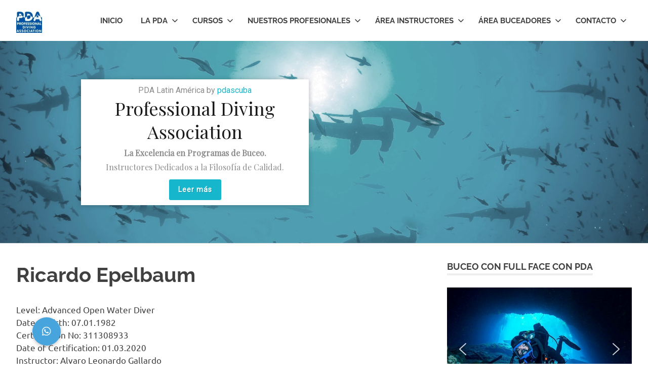

--- FILE ---
content_type: text/html; charset=UTF-8
request_url: https://pdascuba.com/ricardo-epelbaum/
body_size: 20142
content:
<!DOCTYPE html><html lang="es-AR"><head><meta charset="UTF-8"><meta name="viewport" content="width=device-width, initial-scale=1"><link rel="profile" href="http://gmpg.org/xfn/11"><link rel="pingback" href="https://pdascuba.com/xmlrpc.php"><meta name='robots' content='index, follow, max-image-preview:large, max-snippet:-1, max-video-preview:-1' /><link media="all" href="https://pdascuba.com/wp-content/cache/autoptimize/autoptimize_7ffe9c6d5c4eb637a05ae5e520300914.php" rel="stylesheet"><title>Ricardo Epelbaum - Professional Diving Association</title><link rel="canonical" href="https://pdascuba.com/ricardo-epelbaum/" /><meta property="og:locale" content="es_ES" /><meta property="og:type" content="article" /><meta property="og:title" content="Ricardo Epelbaum - Professional Diving Association" /><meta property="og:description" content="Level: Advanced Open Water DiverDate of birth: 07.01.1982Certification No: 311308933Date of Certification: 01.03.2020Instructor: Alvaro Leonardo GallardoInstructor No: 311607490" /><meta property="og:url" content="https://pdascuba.com/ricardo-epelbaum/" /><meta property="og:site_name" content="Professional Diving Association" /><meta property="article:publisher" content="https://www.facebook.com/pdascuba/" /><meta property="article:modified_time" content="2020-06-29T20:20:45+00:00" /><meta name="twitter:card" content="summary_large_image" /><meta name="twitter:site" content="@pdascuba" /> <script type="application/ld+json" class="yoast-schema-graph">{"@context":"https://schema.org","@graph":[{"@type":"WebPage","@id":"https://pdascuba.com/ricardo-epelbaum/","url":"https://pdascuba.com/ricardo-epelbaum/","name":"Ricardo Epelbaum - Professional Diving Association","isPartOf":{"@id":"https://pdascuba.com/#website"},"datePublished":"2020-06-29T20:20:43+00:00","dateModified":"2020-06-29T20:20:45+00:00","breadcrumb":{"@id":"https://pdascuba.com/ricardo-epelbaum/#breadcrumb"},"inLanguage":"es-AR","potentialAction":[{"@type":"ReadAction","target":["https://pdascuba.com/ricardo-epelbaum/"]}]},{"@type":"BreadcrumbList","@id":"https://pdascuba.com/ricardo-epelbaum/#breadcrumb","itemListElement":[{"@type":"ListItem","position":1,"name":"Inicio","item":"https://pdascuba.com/"},{"@type":"ListItem","position":2,"name":"Ricardo Epelbaum"}]},{"@type":"WebSite","@id":"https://pdascuba.com/#website","url":"https://pdascuba.com/","name":"Professional Diving Association","description":"La excelencia en standards de buceo deportivo y profesional.","publisher":{"@id":"https://pdascuba.com/#organization"},"potentialAction":[{"@type":"SearchAction","target":{"@type":"EntryPoint","urlTemplate":"https://pdascuba.com/?s={search_term_string}"},"query-input":{"@type":"PropertyValueSpecification","valueRequired":true,"valueName":"search_term_string"}}],"inLanguage":"es-AR"},{"@type":"Organization","@id":"https://pdascuba.com/#organization","name":"Professional Diving Association","url":"https://pdascuba.com/","logo":{"@type":"ImageObject","inLanguage":"es-AR","@id":"https://pdascuba.com/#/schema/logo/image/","url":"https://pdascuba.com/wp-content/uploads/2020/06/PDAchicoweb.jpg","contentUrl":"https://pdascuba.com/wp-content/uploads/2020/06/PDAchicoweb.jpg","width":631,"height":522,"caption":"Professional Diving Association"},"image":{"@id":"https://pdascuba.com/#/schema/logo/image/"},"sameAs":["https://www.facebook.com/pdascuba/","https://x.com/pdascuba","https://www.instagram.com/pdascuba/"]}]}</script> <link rel="alternate" type="application/rss+xml" title="Professional Diving Association &raquo; Feed" href="https://pdascuba.com/feed/" /><link rel="alternate" type="application/rss+xml" title="Professional Diving Association &raquo; RSS de los comentarios" href="https://pdascuba.com/comments/feed/" /><link rel="alternate" type="text/calendar" title="Professional Diving Association &raquo; fuente iCal" href="https://pdascuba.com/events/?ical=1" /><link rel="alternate" title="oEmbed (JSON)" type="application/json+oembed" href="https://pdascuba.com/wp-json/oembed/1.0/embed?url=https%3A%2F%2Fpdascuba.com%2Fricardo-epelbaum%2F" /><link rel="alternate" title="oEmbed (XML)" type="text/xml+oembed" href="https://pdascuba.com/wp-json/oembed/1.0/embed?url=https%3A%2F%2Fpdascuba.com%2Fricardo-epelbaum%2F&#038;format=xml" /><link rel='stylesheet' id='buttonizer-icon-library-css' href='https://cdnjs.cloudflare.com/ajax/libs/font-awesome/5.15.4/css/all.min.css?ver=6.9' type='text/css' media='all' integrity='sha512-1ycn6IcaQQ40/MKBW2W4Rhis/DbILU74C1vSrLJxCq57o941Ym01SwNsOMqvEBFlcgUa6xLiPY/NS5R+E6ztJQ==' crossorigin='anonymous' /><link rel="stylesheet" type="text/css" href="https://fonts.googleapis.com/css?display=swap&amp;family=Roboto%3A300%2C400%7CPlayfair+Display%3A300%2C400" media="all"> <script>(function(){this._N2=this._N2||{_r:[],_d:[],r:function(){this._r.push(arguments)},d:function(){this._d.push(arguments)}}}).call(window);</script> <script>_N2.r('documentReady',function(){_N2.r(["documentReady","smartslider-frontend","smartslider-backgroundanimation","SmartSliderWidgetArrowImage","SmartSliderWidgetBulletTransition","ss-simple"],function(){new _N2.SmartSliderSimple('n2-ss-4',{"admin":false,"background.video.mobile":1,"loadingTime":2000,"alias":{"id":0,"smoothScroll":0,"slideSwitch":0,"scroll":1},"align":"normal","isDelayed":0,"responsive":{"mediaQueries":{"all":false,"desktopportrait":["(min-width: 1200px)"],"tabletportrait":["(orientation: landscape) and (max-width: 1199px) and (min-width: 901px)","(orientation: portrait) and (max-width: 1199px) and (min-width: 701px)"],"mobileportrait":["(orientation: landscape) and (max-width: 900px)","(orientation: portrait) and (max-width: 700px)"]},"base":{"slideOuterWidth":1000,"slideOuterHeight":400,"sliderWidth":1000,"sliderHeight":400,"slideWidth":1000,"slideHeight":400},"hideOn":{"desktopLandscape":false,"desktopPortrait":false,"tabletLandscape":false,"tabletPortrait":false,"mobileLandscape":false,"mobilePortrait":false},"onResizeEnabled":true,"type":"fullwidth","sliderHeightBasedOn":"real","focusUser":1,"focusEdge":"auto","breakpoints":[{"device":"tabletPortrait","type":"max-screen-width","portraitWidth":1199,"landscapeWidth":1199},{"device":"mobilePortrait","type":"max-screen-width","portraitWidth":700,"landscapeWidth":900}],"enabledDevices":{"desktopLandscape":0,"desktopPortrait":1,"tabletLandscape":0,"tabletPortrait":1,"mobileLandscape":0,"mobilePortrait":1},"sizes":{"desktopPortrait":{"width":1000,"height":400,"max":3000,"min":1000},"tabletPortrait":{"width":701,"height":280,"customHeight":false,"max":1199,"min":701},"mobilePortrait":{"width":320,"height":128,"customHeight":false,"max":900,"min":320}},"overflowHiddenPage":0,"focus":{"offsetTop":"#wpadminbar","offsetBottom":""}},"controls":{"mousewheel":0,"touch":"horizontal","keyboard":1,"blockCarouselInteraction":1},"playWhenVisible":1,"playWhenVisibleAt":0.5,"lazyLoad":0,"lazyLoadNeighbor":0,"blockrightclick":0,"maintainSession":0,"autoplay":{"enabled":1,"start":1,"duration":3000,"autoplayLoop":1,"allowReStart":0,"reverse":0,"pause":{"click":1,"mouse":"0","mediaStarted":1},"resume":{"click":0,"mouse":"0","mediaEnded":1,"slidechanged":0},"interval":1,"intervalModifier":"loop","intervalSlide":"current"},"perspective":1500,"layerMode":{"playOnce":0,"playFirstLayer":1,"mode":"skippable","inAnimation":"mainInEnd"},"bgAnimations":{"global":[{"type":"Flat","tiles":{"delay":0,"sequence":"ForwardDiagonal"},"main":{"type":"both","duration":1,"zIndex":2,"current":{"ease":"easeOutCubic","opacity":0}}}],"color":"RGBA(51,51,51,1)","speed":"superSlow","slides":{"1":{"animation":[{"type":"Flat","tiles":{"delay":0,"sequence":"ForwardDiagonal"},"main":{"type":"both","duration":1,"zIndex":2,"current":{"ease":"easeOutCubic","opacity":0}}}],"speed":"superSlow","color":"RGBA(51,51,51,1)"}}},"mainanimation":{"type":"crossfade","duration":1500,"delay":0,"ease":"easeOutQuad","shiftedBackgroundAnimation":0},"carousel":1,"initCallbacks":function(){new _N2.SmartSliderWidgetArrowImage(this);new _N2.SmartSliderWidgetBulletTransition(this,{"area":10,"dotClasses":"n2-style-785355f374be86c332d4665aae819858-dot ","mode":"","action":"click","thumbnail":1,"thumbnailWidth":60,"thumbnailHeight":60,"thumbnailStyle":"n2-style-903fe6238e839b1f207ceb23fad2e55d-simple ","thumbnailPosition":"top"})}})});_N2.r(["documentReady","smartslider-frontend","smartslider-backgroundanimation","SmartSliderWidgetArrowImage","ss-simple"],function(){new _N2.SmartSliderSimple('n2-ss-6',{"admin":false,"background.video.mobile":1,"loadingTime":2000,"alias":{"id":0,"smoothScroll":0,"slideSwitch":0,"scroll":1},"align":"normal","isDelayed":0,"responsive":{"mediaQueries":{"all":false,"desktopportrait":["(min-width: 1200px)"],"tabletportrait":["(orientation: landscape) and (max-width: 1199px) and (min-width: 901px)","(orientation: portrait) and (max-width: 1199px) and (min-width: 701px)"],"mobileportrait":["(orientation: landscape) and (max-width: 900px)","(orientation: portrait) and (max-width: 700px)"]},"base":{"slideOuterWidth":600,"slideOuterHeight":400,"sliderWidth":600,"sliderHeight":400,"slideWidth":600,"slideHeight":400},"hideOn":{"desktopLandscape":false,"desktopPortrait":false,"tabletLandscape":false,"tabletPortrait":false,"mobileLandscape":false,"mobilePortrait":false},"onResizeEnabled":true,"type":"auto","sliderHeightBasedOn":"real","focusUser":1,"focusEdge":"auto","breakpoints":[{"device":"tabletPortrait","type":"max-screen-width","portraitWidth":1199,"landscapeWidth":1199},{"device":"mobilePortrait","type":"max-screen-width","portraitWidth":700,"landscapeWidth":900}],"enabledDevices":{"desktopLandscape":0,"desktopPortrait":1,"tabletLandscape":0,"tabletPortrait":1,"mobileLandscape":0,"mobilePortrait":1},"sizes":{"desktopPortrait":{"width":600,"height":400,"max":3000,"min":600},"tabletPortrait":{"width":600,"height":400,"customHeight":false,"max":1199,"min":600},"mobilePortrait":{"width":320,"height":213,"customHeight":false,"max":900,"min":320}},"overflowHiddenPage":0,"focus":{"offsetTop":"#wpadminbar","offsetBottom":""}},"controls":{"mousewheel":0,"touch":"horizontal","keyboard":1,"blockCarouselInteraction":1},"playWhenVisible":1,"playWhenVisibleAt":0.5,"lazyLoad":0,"lazyLoadNeighbor":0,"blockrightclick":0,"maintainSession":0,"autoplay":{"enabled":1,"start":1,"duration":2000,"autoplayLoop":1,"allowReStart":0,"reverse":0,"pause":{"click":1,"mouse":"0","mediaStarted":1},"resume":{"click":0,"mouse":"0","mediaEnded":1,"slidechanged":0},"interval":1,"intervalModifier":"loop","intervalSlide":"current"},"perspective":1500,"layerMode":{"playOnce":0,"playFirstLayer":1,"mode":"skippable","inAnimation":"mainInEnd"},"bgAnimations":{"global":[{"type":"Flat","tiles":{"delay":0,"sequence":"ForwardDiagonal"},"main":{"type":"both","duration":1,"zIndex":2,"current":{"ease":"easeOutCubic","opacity":0}}}],"color":"RGBA(51,51,51,1)","speed":"normal"},"mainanimation":{"type":"crossfade","duration":300,"delay":0,"ease":"easeOutQuad","shiftedBackgroundAnimation":0},"carousel":1,"initCallbacks":function(){new _N2.SmartSliderWidgetArrowImage(this)}})});_N2.r(["documentReady","smartslider-frontend","smartslider-backgroundanimation","SmartSliderWidgetArrowImage","ss-simple"],function(){new _N2.SmartSliderSimple('n2-ss-5',{"admin":false,"background.video.mobile":1,"loadingTime":2000,"alias":{"id":0,"smoothScroll":0,"slideSwitch":0,"scroll":1},"align":"normal","isDelayed":0,"responsive":{"mediaQueries":{"all":false,"desktopportrait":["(min-width: 1200px)"],"tabletportrait":["(orientation: landscape) and (max-width: 1199px) and (min-width: 901px)","(orientation: portrait) and (max-width: 1199px) and (min-width: 701px)"],"mobileportrait":["(orientation: landscape) and (max-width: 900px)","(orientation: portrait) and (max-width: 700px)"]},"base":{"slideOuterWidth":600,"slideOuterHeight":400,"sliderWidth":600,"sliderHeight":400,"slideWidth":600,"slideHeight":400},"hideOn":{"desktopLandscape":false,"desktopPortrait":false,"tabletLandscape":false,"tabletPortrait":false,"mobileLandscape":false,"mobilePortrait":false},"onResizeEnabled":true,"type":"auto","sliderHeightBasedOn":"real","focusUser":1,"focusEdge":"auto","breakpoints":[{"device":"tabletPortrait","type":"max-screen-width","portraitWidth":1199,"landscapeWidth":1199},{"device":"mobilePortrait","type":"max-screen-width","portraitWidth":700,"landscapeWidth":900}],"enabledDevices":{"desktopLandscape":0,"desktopPortrait":1,"tabletLandscape":0,"tabletPortrait":1,"mobileLandscape":0,"mobilePortrait":1},"sizes":{"desktopPortrait":{"width":600,"height":400,"max":3000,"min":600},"tabletPortrait":{"width":600,"height":400,"customHeight":false,"max":1199,"min":600},"mobilePortrait":{"width":320,"height":213,"customHeight":false,"max":900,"min":320}},"overflowHiddenPage":0,"focus":{"offsetTop":"#wpadminbar","offsetBottom":""}},"controls":{"mousewheel":0,"touch":"horizontal","keyboard":1,"blockCarouselInteraction":1},"playWhenVisible":1,"playWhenVisibleAt":0.5,"lazyLoad":0,"lazyLoadNeighbor":0,"blockrightclick":0,"maintainSession":0,"autoplay":{"enabled":1,"start":1,"duration":2000,"autoplayLoop":1,"allowReStart":0,"reverse":0,"pause":{"click":1,"mouse":"0","mediaStarted":1},"resume":{"click":0,"mouse":"0","mediaEnded":1,"slidechanged":0},"interval":1,"intervalModifier":"loop","intervalSlide":"current"},"perspective":1500,"layerMode":{"playOnce":0,"playFirstLayer":1,"mode":"skippable","inAnimation":"mainInEnd"},"bgAnimations":{"global":[{"type":"Flat","tiles":{"delay":0,"sequence":"ForwardDiagonal"},"main":{"type":"both","duration":1,"zIndex":2,"current":{"ease":"easeOutCubic","opacity":0}}}],"color":"RGBA(51,51,51,1)","speed":"normal"},"mainanimation":{"type":"crossfade","duration":300,"delay":0,"ease":"easeOutQuad","shiftedBackgroundAnimation":0},"carousel":1,"initCallbacks":function(){new _N2.SmartSliderWidgetArrowImage(this)}})});_N2.r(["documentReady","smartslider-frontend","smartslider-backgroundanimation","SmartSliderWidgetArrowImage","ss-simple"],function(){new _N2.SmartSliderSimple('n2-ss-7',{"admin":false,"background.video.mobile":1,"loadingTime":2000,"alias":{"id":0,"smoothScroll":0,"slideSwitch":0,"scroll":1},"align":"normal","isDelayed":0,"responsive":{"mediaQueries":{"all":false,"desktopportrait":["(min-width: 1200px)"],"tabletportrait":["(orientation: landscape) and (max-width: 1199px) and (min-width: 901px)","(orientation: portrait) and (max-width: 1199px) and (min-width: 701px)"],"mobileportrait":["(orientation: landscape) and (max-width: 900px)","(orientation: portrait) and (max-width: 700px)"]},"base":{"slideOuterWidth":600,"slideOuterHeight":400,"sliderWidth":600,"sliderHeight":400,"slideWidth":600,"slideHeight":400},"hideOn":{"desktopLandscape":false,"desktopPortrait":false,"tabletLandscape":false,"tabletPortrait":false,"mobileLandscape":false,"mobilePortrait":false},"onResizeEnabled":true,"type":"auto","sliderHeightBasedOn":"real","focusUser":1,"focusEdge":"auto","breakpoints":[{"device":"tabletPortrait","type":"max-screen-width","portraitWidth":1199,"landscapeWidth":1199},{"device":"mobilePortrait","type":"max-screen-width","portraitWidth":700,"landscapeWidth":900}],"enabledDevices":{"desktopLandscape":0,"desktopPortrait":1,"tabletLandscape":0,"tabletPortrait":1,"mobileLandscape":0,"mobilePortrait":1},"sizes":{"desktopPortrait":{"width":600,"height":400,"max":3000,"min":600},"tabletPortrait":{"width":600,"height":400,"customHeight":false,"max":1199,"min":600},"mobilePortrait":{"width":320,"height":213,"customHeight":false,"max":900,"min":320}},"overflowHiddenPage":0,"focus":{"offsetTop":"#wpadminbar","offsetBottom":""}},"controls":{"mousewheel":0,"touch":"horizontal","keyboard":1,"blockCarouselInteraction":1},"playWhenVisible":1,"playWhenVisibleAt":0.5,"lazyLoad":0,"lazyLoadNeighbor":0,"blockrightclick":0,"maintainSession":0,"autoplay":{"enabled":1,"start":1,"duration":2000,"autoplayLoop":1,"allowReStart":0,"reverse":0,"pause":{"click":1,"mouse":"0","mediaStarted":1},"resume":{"click":0,"mouse":"0","mediaEnded":1,"slidechanged":0},"interval":1,"intervalModifier":"loop","intervalSlide":"current"},"perspective":1500,"layerMode":{"playOnce":0,"playFirstLayer":1,"mode":"skippable","inAnimation":"mainInEnd"},"bgAnimations":{"global":[{"type":"Flat","tiles":{"delay":0,"sequence":"ForwardDiagonal"},"main":{"type":"both","duration":1,"zIndex":2,"current":{"ease":"easeOutCubic","opacity":0}}}],"color":"RGBA(51,51,51,1)","speed":"normal"},"mainanimation":{"type":"crossfade","duration":300,"delay":0,"ease":"easeOutQuad","shiftedBackgroundAnimation":0},"carousel":1,"initCallbacks":function(){new _N2.SmartSliderWidgetArrowImage(this)}})})});</script><script type="text/javascript" src="https://pdascuba.com/wp-includes/js/jquery/jquery.min.js?ver=3.7.1" id="jquery-core-js"></script> <link rel="https://api.w.org/" href="https://pdascuba.com/wp-json/" /><link rel="alternate" title="JSON" type="application/json" href="https://pdascuba.com/wp-json/wp/v2/pages/1524" /><link rel="EditURI" type="application/rsd+xml" title="RSD" href="https://pdascuba.com/xmlrpc.php?rsd" /><meta name="generator" content="WordPress 6.9" /><link rel='shortlink' href='https://pdascuba.com/?p=1524' /><meta name="follow.[base64]" content="MTJkjJCTLTt0314cCAWK"/><meta name="tec-api-version" content="v1"><meta name="tec-api-origin" content="https://pdascuba.com"><link rel="alternate" href="https://pdascuba.com/wp-json/tribe/events/v1/" /><link rel="icon" href="https://pdascuba.com/wp-content/uploads/2020/06/cropped-pda-para-instagram-32x32.jpg" sizes="32x32" /><link rel="icon" href="https://pdascuba.com/wp-content/uploads/2020/06/cropped-pda-para-instagram-192x192.jpg" sizes="192x192" /><link rel="apple-touch-icon" href="https://pdascuba.com/wp-content/uploads/2020/06/cropped-pda-para-instagram-180x180.jpg" /><meta name="msapplication-TileImage" content="https://pdascuba.com/wp-content/uploads/2020/06/cropped-pda-para-instagram-270x270.jpg" /> <script data-dont-merge="">(function(){function iv(a){if(a.nodeName=='SOURCE'){a = a.nextSibling;}if(typeof a !== 'object' || a === null || typeof a.getBoundingClientRect!=='function'){return false}var b=a.getBoundingClientRect();return((a.innerHeight||a.clientHeight)>0&&b.bottom+50>=0&&b.right+50>=0&&b.top-50<=(window.innerHeight||document.documentElement.clientHeight)&&b.left-50<=(window.innerWidth||document.documentElement.clientWidth))}function ll(){var a=document.querySelectorAll('[data-swift-image-lazyload]');for(var i in a){if(iv(a[i])){a[i].onload=function(){window.dispatchEvent(new Event('resize'));};try{if(a[i].nodeName == 'IMG'){a[i].setAttribute('src',(typeof a[i].dataset.src != 'undefined' ? a[i].dataset.src : a[i].src))};a[i].setAttribute('srcset',(typeof a[i].dataset.srcset !== 'undefined' ? a[i].dataset.srcset : ''));a[i].setAttribute('sizes',(typeof a[i].dataset.sizes !== 'undefined' ? a[i].dataset.sizes : ''));a[i].setAttribute('style',(typeof a[i].dataset.style !== 'undefined' ? a[i].dataset.style : ''));a[i].removeAttribute('data-swift-image-lazyload')}catch(e){}}}requestAnimationFrame(ll)}requestAnimationFrame(ll)})();</script></head><body class="wp-singular page-template-default page page-id-1524 wp-custom-logo wp-embed-responsive wp-theme-poseidon sfsi_actvite_theme_flat tribe-no-js poseidon date-hidden author-hidden categories-hidden wpbdp-with-button-styles"><div id="page" class="hfeed site"> <a class="skip-link screen-reader-text" href="#content">Skip to content</a><header id="masthead" class="site-header clearfix" role="banner"><div class="header-main container clearfix"><div id="logo" class="site-branding clearfix"> <a href="https://pdascuba.com/" class="custom-logo-link" rel="home"><img width="102" height="89" src="https://pdascuba.com/wp-content/uploads/2020/06/cropped-pdapdaweb2-1-1.jpg" class="custom-logo" alt="Professional Diving Association" decoding="async" srcset="https://pdascuba.com/wp-content/uploads/2020/06/cropped-pdapdaweb2-1-1.jpg 102w, https://pdascuba.com/wp-content/uploads/2020/06/cropped-pdapdaweb2-1-1-20x17.jpg 20w" sizes="(max-width: 102px) 100vw, 102px" /></a><p class="site-title"><a href="https://pdascuba.com/" rel="home">Professional Diving Association</a></p><p class="site-description">La excelencia en standards de buceo deportivo y profesional.</p></div> <button class="primary-menu-toggle menu-toggle" aria-controls="primary-menu" aria-expanded="false" > <svg class="icon icon-menu" aria-hidden="true" role="img"> <use xlink:href="https://pdascuba.com/wp-content/themes/poseidon/assets/icons/genericons-neue.svg#menu"></use> </svg><svg class="icon icon-close" aria-hidden="true" role="img"> <use xlink:href="https://pdascuba.com/wp-content/themes/poseidon/assets/icons/genericons-neue.svg#close"></use> </svg> <span class="menu-toggle-text screen-reader-text">Menu</span> </button><div class="primary-navigation"><nav id="site-navigation" class="main-navigation" role="navigation"  aria-label="Primary Menu"><ul id="primary-menu" class="menu"><li id="menu-item-80" class="menu-item menu-item-type-custom menu-item-object-custom menu-item-home menu-item-80"><a href="https://pdascuba.com">Inicio</a></li><li id="menu-item-81" class="menu-item menu-item-type-post_type menu-item-object-page menu-item-has-children menu-item-81"><a href="https://pdascuba.com/la-pda-en-el-mundo/">La PDA<svg class="icon icon-expand" aria-hidden="true" role="img"> <use xlink:href="https://pdascuba.com/wp-content/themes/poseidon/assets/icons/genericons-neue.svg#expand"></use> </svg></a><ul class="sub-menu"><li id="menu-item-1839" class="menu-item menu-item-type-post_type menu-item-object-page menu-item-1839"><a href="https://pdascuba.com/convertite-en-un-centro-de-buceo-pda/">Convertite en un Centro de Buceo PDA.</a></li><li id="menu-item-271" class="menu-item menu-item-type-post_type menu-item-object-page menu-item-271"><a href="https://pdascuba.com/reconocimientos/">Reconocimientos</a></li></ul></li><li id="menu-item-764" class="menu-item menu-item-type-post_type menu-item-object-page menu-item-has-children menu-item-764"><a href="https://pdascuba.com/cursos/">Cursos<svg class="icon icon-expand" aria-hidden="true" role="img"> <use xlink:href="https://pdascuba.com/wp-content/themes/poseidon/assets/icons/genericons-neue.svg#expand"></use> </svg></a><ul class="sub-menu"><li id="menu-item-1301" class="menu-item menu-item-type-post_type menu-item-object-page menu-item-1301"><a href="https://pdascuba.com/comienza-ahora/">Comienza Ahora</a></li><li id="menu-item-5489" class="menu-item menu-item-type-post_type menu-item-object-page menu-item-5489"><a href="https://pdascuba.com/cursos-free-diving-pda/">Cursos de Free Diving</a></li><li id="menu-item-758" class="menu-item menu-item-type-post_type menu-item-object-page menu-item-758"><a href="https://pdascuba.com/cursos-recreativos/">Cursos Recreativos</a></li><li id="menu-item-757" class="menu-item menu-item-type-post_type menu-item-object-page menu-item-757"><a href="https://pdascuba.com/cursos-de-especialidad/">Cursos de Especialidad</a></li><li id="menu-item-756" class="menu-item menu-item-type-post_type menu-item-object-page menu-item-756"><a href="https://pdascuba.com/cursos-de-especialidad-medica/">Cursos de Especialidad Médica</a></li><li id="menu-item-754" class="menu-item menu-item-type-post_type menu-item-object-page menu-item-754"><a href="https://pdascuba.com/cursos-de-seguridad-publica/">Cursos de Seguridad Pública</a></li><li id="menu-item-755" class="menu-item menu-item-type-post_type menu-item-object-page menu-item-755"><a href="https://pdascuba.com/cursos-profesionales/">Cursos Profesionales</a></li><li id="menu-item-6192" class="menu-item menu-item-type-post_type menu-item-object-page menu-item-6192"><a href="https://pdascuba.com/referal-program/">Referal Program</a></li></ul></li><li id="menu-item-882" class="menu-item menu-item-type-post_type menu-item-object-page menu-item-has-children menu-item-882"><a href="https://pdascuba.com/nuestros-profesionales/">Nuestros Profesionales<svg class="icon icon-expand" aria-hidden="true" role="img"> <use xlink:href="https://pdascuba.com/wp-content/themes/poseidon/assets/icons/genericons-neue.svg#expand"></use> </svg></a><ul class="sub-menu"><li id="menu-item-5591" class="menu-item menu-item-type-post_type menu-item-object-page menu-item-5591"><a href="https://pdascuba.com/instructores/">Mapa Instructores</a></li><li id="menu-item-483" class="menu-item menu-item-type-post_type menu-item-object-page menu-item-483"><a href="https://pdascuba.com/convertite-en-profesional/">Convertite en Instructor</a></li><li id="menu-item-484" class="menu-item menu-item-type-post_type menu-item-object-page menu-item-484"><a href="https://pdascuba.com/crossover-de-instructor/">Crossover de Instructor</a></li></ul></li><li id="menu-item-439" class="menu-item menu-item-type-post_type menu-item-object-page menu-item-has-children menu-item-439"><a href="https://pdascuba.com/certificar-on-line/">Área Instructores<svg class="icon icon-expand" aria-hidden="true" role="img"> <use xlink:href="https://pdascuba.com/wp-content/themes/poseidon/assets/icons/genericons-neue.svg#expand"></use> </svg></a><ul class="sub-menu"><li id="menu-item-336" class="menu-item menu-item-type-post_type menu-item-object-page menu-item-336"><a href="https://pdascuba.com/verificacion-instructores/">Verificar un Profesional PDA</a></li><li id="menu-item-3452" class="menu-item menu-item-type-post_type menu-item-object-page menu-item-3452"><a href="https://pdascuba.com/area-divemaster/">Área Divemaster</a></li><li id="menu-item-2315" class="menu-item menu-item-type-post_type menu-item-object-page menu-item-2315"><a href="https://pdascuba.com/area-instructores-medical-first-aid/">Area Instructores Medical First Aid</a></li><li id="menu-item-2151" class="menu-item menu-item-type-post_type menu-item-object-page menu-item-2151"><a href="https://pdascuba.com/area-instructores-trainer/">Área Instructores Trainer</a></li><li id="menu-item-3682" class="menu-item menu-item-type-post_type menu-item-object-page menu-item-3682"><a href="https://pdascuba.com/area-de-especialidad-medica/">Área de Especialidad Médica</a></li></ul></li><li id="menu-item-1235" class="menu-item menu-item-type-post_type menu-item-object-page menu-item-has-children menu-item-1235"><a href="https://pdascuba.com/area-alumnos-pda/">Área Buceadores<svg class="icon icon-expand" aria-hidden="true" role="img"> <use xlink:href="https://pdascuba.com/wp-content/themes/poseidon/assets/icons/genericons-neue.svg#expand"></use> </svg></a><ul class="sub-menu"><li id="menu-item-1405" class="menu-item menu-item-type-post_type menu-item-object-page menu-item-1405"><a href="https://pdascuba.com/verificacion-de-buceadores/">Verificación de Buceadores, Medical y O2 Provider</a></li></ul></li><li id="menu-item-278" class="menu-item menu-item-type-post_type menu-item-object-page menu-item-has-children menu-item-278"><a href="https://pdascuba.com/contacto/">Contacto<svg class="icon icon-expand" aria-hidden="true" role="img"> <use xlink:href="https://pdascuba.com/wp-content/themes/poseidon/assets/icons/genericons-neue.svg#expand"></use> </svg></a><ul class="sub-menu"><li id="menu-item-429" class="menu-item menu-item-type-post_type menu-item-object-page menu-item-has-children menu-item-429"><a href="https://pdascuba.com/novedades/">Información<svg class="icon icon-expand" aria-hidden="true" role="img"> <use xlink:href="https://pdascuba.com/wp-content/themes/poseidon/assets/icons/genericons-neue.svg#expand"></use> </svg></a><ul class="sub-menu"><li id="menu-item-898" class="menu-item menu-item-type-post_type menu-item-object-page menu-item-898"><a href="https://pdascuba.com/reglas-de-seguridad/">Reglas de Seguridad</a></li><li id="menu-item-1908" class="menu-item menu-item-type-post_type menu-item-object-page menu-item-1908"><a href="https://pdascuba.com/cursos/articulos-de-interes-pda/">Artículos de Interés PDA</a></li><li id="menu-item-893" class="menu-item menu-item-type-post_type menu-item-object-page menu-item-893"><a href="https://pdascuba.com/control-de-calidad-pda/">Control de Calidad</a></li><li id="menu-item-1899" class="menu-item menu-item-type-post_type menu-item-object-page menu-item-1899"><a href="https://pdascuba.com/descarga-la-app-pda/">Descarga la App PDA</a></li><li id="menu-item-1975" class="menu-item menu-item-type-post_type menu-item-object-page menu-item-1975"><a href="https://pdascuba.com/politicas-de-privacidad/">Políticas de Privacidad</a></li></ul></li></ul></li></ul></nav></div></div><div class="n2_clear"><ss3-force-full-width data-overflow-x="body" data-horizontal-selector="body"><div class="n2-section-smartslider fitvidsignore  n2_clear" data-ssid="4" tabindex="0" role="region" aria-label="Slider"><div id="n2-ss-4-align" class="n2-ss-align"><div class="n2-padding"><div id="n2-ss-4" data-creator="Smart Slider 3" data-responsive="fullwidth" class="n2-ss-slider n2-ow n2-has-hover n2notransition  "><div class="n2-ss-slider-wrapper-inside"><div class="n2-ss-slider-1 n2_ss__touch_element n2-ow"><div class="n2-ss-slider-2 n2-ow"><div class="n2-ss-background-animation n2-ow"></div><div class="n2-ss-slider-3 n2-ow"><div class="n2-ss-slide-backgrounds n2-ow-all"><div class="n2-ss-slide-background" data-public-id="1" data-mode="fill" aria-hidden="true"><div class="n2-ss-slide-background-image" data-blur="0" data-opacity="100" data-x="50" data-y="50" data-alt="" data-title=""><picture class="skip-lazy" data-skip-lazy="1"><img src="//pdascuba.com/wp-content/uploads/2020/06/fotoportadapdaok-1.jpg" alt="" title="" loading="lazy" class="skip-lazy" data-skip-lazy="1"></picture></div><div data-color="RGBA(255,255,255,0)" style="background-color: RGBA(255,255,255,0);" class="n2-ss-slide-background-color"></div></div><div class="n2-ss-slide-background" data-public-id="2" data-mode="fill"><div class="n2-ss-slide-background-image" data-blur="0" data-opacity="100" data-x="50" data-y="50" data-alt="" data-title=""><picture class="skip-lazy" data-skip-lazy="1"><img src="//pdascuba.com/wp-content/uploads/2020/06/slider4.jpg" alt="" title="" loading="lazy" class="skip-lazy" data-skip-lazy="1"></picture></div><div data-color="RGBA(255,255,255,0)" style="background-color: RGBA(255,255,255,0);" class="n2-ss-slide-background-color"></div></div><div class="n2-ss-slide-background" data-public-id="3" data-mode="fill" aria-hidden="true"><div class="n2-ss-slide-background-image" data-blur="0" data-opacity="100" data-x="50" data-y="50" data-alt="" data-title=""><picture class="skip-lazy" data-skip-lazy="1"><img src="//pdascuba.com/wp-content/uploads/2020/07/slider11.jpg" alt="" title="" loading="lazy" class="skip-lazy" data-skip-lazy="1"></picture></div><div data-color="RGBA(255,255,255,0)" style="background-color: RGBA(255,255,255,0);" class="n2-ss-slide-background-color"></div></div><div class="n2-ss-slide-background" data-public-id="4" data-mode="fill" aria-hidden="true"><div class="n2-ss-slide-background-image" data-blur="0" data-opacity="100" data-x="50" data-y="50" data-alt="" data-title=""><picture class="skip-lazy" data-skip-lazy="1"><img src="//pdascuba.com/wp-content/uploads/2020/07/slider17.jpg" alt="" title="" loading="lazy" class="skip-lazy" data-skip-lazy="1"></picture></div><div data-color="RGBA(255,255,255,0)" style="background-color: RGBA(255,255,255,0);" class="n2-ss-slide-background-color"></div></div><div class="n2-ss-slide-background" data-public-id="5" data-mode="fill" aria-hidden="true"><div class="n2-ss-slide-background-image" data-blur="0" data-opacity="100" data-x="50" data-y="50" data-alt="" data-title=""><picture class="skip-lazy" data-skip-lazy="1"><img src="//pdascuba.com/wp-content/uploads/2020/07/slider38.jpg" alt="" title="" loading="lazy" class="skip-lazy" data-skip-lazy="1"></picture></div><div data-color="RGBA(255,255,255,0)" style="background-color: RGBA(255,255,255,0);" class="n2-ss-slide-background-color"></div></div><div class="n2-ss-slide-background" data-public-id="6" data-mode="fill" aria-hidden="true"><div class="n2-ss-slide-background-image" data-blur="0" data-opacity="100" data-x="50" data-y="50" data-alt="" data-title=""><picture class="skip-lazy" data-skip-lazy="1"><img src="//pdascuba.com/wp-content/uploads/2020/07/tecnopda4.jpg" alt="" title="" loading="lazy" class="skip-lazy" data-skip-lazy="1"></picture></div><div data-color="RGBA(255,255,255,0)" style="background-color: RGBA(255,255,255,0);" class="n2-ss-slide-background-color"></div></div></div><div class="n2-ss-slider-4 n2-ow"> <svg xmlns="http://www.w3.org/2000/svg" viewBox="0 0 1000 400" data-related-device="desktopPortrait" class="n2-ow n2-ss-preserve-size n2-ss-preserve-size--slider n2-ss-slide-limiter"></svg><div data-slide-duration="0" data-id="28" data-slide-public-id="1" aria-hidden="true" data-title="fotoportadapdaok" class="n2-ss-slide n2-ow  n2-ss-slide-28"><div role="note" class="n2-ss-slide--focus" tabindex="-1">fotoportadapdaok</div><div class="n2-ss-layers-container n2-ss-slide-limiter n2-ow"><div class="n2-ss-layer n2-ow n-uc-RaEdMMa9K5WS" data-sstype="slide" data-pm="default"></div></div><img loading="lazy" class="n2-ss-slide-thumbnail skip-lazy" data-skip-lazy="1" src="//pdascuba.com/wp-content/uploads/2020/06/fotoportadapdaok-1.jpg" alt="fotoportadapdaok"></div><div data-first="1" data-slide-duration="0" data-id="38" data-slide-public-id="2" data-title="slider4" class="n2-ss-slide n2-ow  n2-ss-slide-38"><div role="note" class="n2-ss-slide--focus" tabindex="-1">slider4</div><div class="n2-ss-layers-container n2-ss-slide-limiter n2-ow"><div class="n2-ss-layer n2-ow n-uc-mPEhzUFg8jp9" data-sstype="slide" data-pm="default"><div class="n2-ss-layer n2-ow n-uc-191a0414c9364" data-pm="default" data-sstype="content" data-hasbackground="0"><div class="n2-ss-section-main-content n2-ss-layer-with-background n2-ss-layer-content n2-ow n-uc-191a0414c9364-inner"><div class="n2-ss-layer n2-ow n2-ss-layer--block n2-ss-has-self-align n-uc-17f1d3404efd2" data-pm="normal" data-sstype="row"><div class="n2-ss-layer-row n2-ss-layer-with-background n-uc-17f1d3404efd2-inner"><div class="n2-ss-layer-row-inner "><div class="n2-ss-layer n2-ow n-uc-1a9fa83fb2a7c" data-pm="default" data-sstype="col"><div class="n2-ss-layer-col n2-ss-layer-with-background n2-ss-layer-content n-uc-1a9fa83fb2a7c-inner"><div class="n2-ss-layer n2-ow n-uc-ZtqTvQm1kTWs" data-pm="normal" data-sstype="layer"><div class="n2-ss-item-content n2-ss-text n2-ow-all"><div class=""><p class="n2-font-8940278d660a7de90309f147c08a17a2-paragraph   ">PDA Latin América by <a href="">pdascuba</a><a href="#"></a></p></div></div></div><div class="n2-ss-layer n2-ow n-uc-h9O0wbtWIFLg" data-pm="normal" data-sstype="layer"><div id="n2-ss-4item2" class="n2-font-7b62b381999ed298f1cea0131406ce6e-hover   n2-ss-item-content n2-ss-text n2-ow" style="display:block;">Professional Diving Association</div></div><div class="n2-ss-layer n2-ow n-uc-tBInqpFLh3YY" data-pm="normal" data-sstype="layer"></div><div class="n2-ss-layer n2-ow n-uc-sMZdS711OJYU" data-pm="normal" data-sstype="layer"><div class="n2-ss-item-content n2-ss-text n2-ow-all"><div class=""><p class="n2-font-45f2ef364257c746623eaa524097b26f-paragraph   "><b>La Excelencia en Programas de Buceo. </b><br /> Instructores Dedicados a la Filosofía de Calidad.</p></div></div></div><div class="n2-ss-layer n2-ow n-uc-y9UAI0imj695 n2-ss-layer--auto" data-pm="normal" data-sstype="layer"><div class="n2-ss-button-container n2-ss-item-content n2-ow n2-font-b6e3fdb36280b3eed85b29293a41b1bc-link  n2-ss-nowrap n2-ss-button-container--non-full-width"><a class="n2-style-dee40e841c0d74b25815f3d8306e2122-heading  n2-ow " href="https://pdascuba.com/nuestros-profesionales/"><div><div>Leer más</div></div></a></div></div></div></div></div></div></div></div></div></div></div><img loading="lazy" class="n2-ss-slide-thumbnail skip-lazy" data-skip-lazy="1" src="//pdascuba.com/wp-content/uploads/2020/06/slider4.jpg" alt="slider4"></div><div data-slide-duration="0" data-id="53" data-slide-public-id="3" aria-hidden="true" data-title="slider11" class="n2-ss-slide n2-ow  n2-ss-slide-53"><div role="note" class="n2-ss-slide--focus" tabindex="-1">slider11</div><div class="n2-ss-layers-container n2-ss-slide-limiter n2-ow"><div class="n2-ss-layer n2-ow n-uc-KrCdYrOjXdOH" data-sstype="slide" data-pm="default"><div class="n2-ss-layer n2-ow n-uc-18d2e3ff5dcb0" data-pm="default" data-sstype="content" data-hasbackground="0"><div class="n2-ss-section-main-content n2-ss-layer-with-background n2-ss-layer-content n2-ow n-uc-18d2e3ff5dcb0-inner"><div class="n2-ss-layer n2-ow n2-ss-layer--block n2-ss-has-self-align n-uc-1f50f45d70908" data-pm="normal" data-sstype="row"><div class="n2-ss-layer-row n2-ss-layer-with-background n-uc-1f50f45d70908-inner"><div class="n2-ss-layer-row-inner "><div class="n2-ss-layer n2-ow n-uc-1946a2dea686a" data-pm="default" data-sstype="col"><div class="n2-ss-layer-col n2-ss-layer-with-background n2-ss-layer-content n-uc-1946a2dea686a-inner"><div class="n2-ss-layer n2-ow n-uc-1XuuhXTdIf44" data-pm="normal" data-sstype="layer"><div class="n2-ss-item-content n2-ss-text n2-ow-all"><div class=""><p class="n2-font-8940278d660a7de90309f147c08a17a2-paragraph   ">PDA Latin América by <a href="">pdascuba</a></p></div></div></div><div class="n2-ss-layer n2-ow n-uc-qyh49V1NROAl" data-pm="normal" data-sstype="layer"><div id="n2-ss-4item7" class="n2-font-7b62b381999ed298f1cea0131406ce6e-hover   n2-ss-item-content n2-ss-text n2-ow" style="display:block;">Descubrí un nuevo mundo</div></div><div class="n2-ss-layer n2-ow n-uc-10e2LXWdDJ87" data-pm="normal" data-sstype="layer"></div><div class="n2-ss-layer n2-ow n-uc-sQvrhtwcgSRo" data-pm="normal" data-sstype="layer"><div class="n2-ss-item-content n2-ss-text n2-ow-all"><div class=""><p class="n2-font-181736d8e2a54970a1f299fa92dab0f9-paragraph   ">Conocé nuestros niveles de capacitación.<br /> <b>Comenza tu Aventura</b></p></div></div></div><div class="n2-ss-layer n2-ow n-uc-0mf7OyYNDBvS n2-ss-layer--auto" data-pm="normal" data-sstype="layer"><div class="n2-ss-button-container n2-ss-item-content n2-ow n2-font-b6e3fdb36280b3eed85b29293a41b1bc-link  n2-ss-nowrap n2-ss-button-container--non-full-width"><a class="n2-style-dee40e841c0d74b25815f3d8306e2122-heading  n2-ow " href="https://pdascuba.com/cursos/"><div><div>Leer más</div></div></a></div></div></div></div></div></div></div></div></div></div></div><img loading="lazy" class="n2-ss-slide-thumbnail skip-lazy" data-skip-lazy="1" src="//pdascuba.com/wp-content/uploads/2020/07/slider11.jpg" alt="slider11"></div><div data-slide-duration="0" data-id="65" data-slide-public-id="4" aria-hidden="true" data-title="slider17" class="n2-ss-slide n2-ow  n2-ss-slide-65"><div role="note" class="n2-ss-slide--focus" tabindex="-1">slider17</div><div class="n2-ss-layers-container n2-ss-slide-limiter n2-ow"><div class="n2-ss-layer n2-ow n-uc-nf94V0k3OMJX" data-sstype="slide" data-pm="default"></div></div><img loading="lazy" class="n2-ss-slide-thumbnail skip-lazy" data-skip-lazy="1" src="//pdascuba.com/wp-content/uploads/2020/07/slider17.jpg" alt="slider17"></div><div data-slide-duration="0" data-id="108" data-slide-public-id="5" aria-hidden="true" data-title="slider38" class="n2-ss-slide n2-ow  n2-ss-slide-108"><div role="note" class="n2-ss-slide--focus" tabindex="-1">slider38</div><div class="n2-ss-layers-container n2-ss-slide-limiter n2-ow"><div class="n2-ss-layer n2-ow n-uc-cgoyWmUjWqLs" data-sstype="slide" data-pm="default"></div></div><img loading="lazy" class="n2-ss-slide-thumbnail skip-lazy" data-skip-lazy="1" src="//pdascuba.com/wp-content/uploads/2020/07/slider38.jpg" alt="slider38"></div><div data-slide-duration="0" data-id="84" data-slide-public-id="6" aria-hidden="true" data-title="tecnopda4" class="n2-ss-slide n2-ow  n2-ss-slide-84"><div role="note" class="n2-ss-slide--focus" tabindex="-1">tecnopda4</div><div class="n2-ss-layers-container n2-ss-slide-limiter n2-ow"><div class="n2-ss-layer n2-ow n-uc-nIvu5iZJd7aG" data-sstype="slide" data-pm="default"><div class="n2-ss-layer n2-ow n-uc-17cb1937b32e3" data-pm="default" data-sstype="content" data-hasbackground="0"><div class="n2-ss-section-main-content n2-ss-layer-with-background n2-ss-layer-content n2-ow n-uc-17cb1937b32e3-inner"><div class="n2-ss-layer n2-ow n2-ss-layer--block n2-ss-has-self-align n-uc-101a74e4594a8" data-pm="normal" data-sstype="row"><div class="n2-ss-layer-row n2-ss-layer-with-background n-uc-101a74e4594a8-inner"><div class="n2-ss-layer-row-inner "><div class="n2-ss-layer n2-ow n-uc-1d27a498713ae" data-pm="default" data-sstype="col"><div class="n2-ss-layer-col n2-ss-layer-with-background n2-ss-layer-content n-uc-1d27a498713ae-inner"><div class="n2-ss-layer n2-ow n-uc-3bfegyzj6pYz" data-pm="normal" data-sstype="layer"><div class="n2-ss-item-content n2-ss-text n2-ow-all"><div class=""><p class="n2-font-8940278d660a7de90309f147c08a17a2-paragraph   ">PDA Latin América by <a href="">pdascuba</a></p></div></div></div><div class="n2-ss-layer n2-ow n-uc-IWS1E1hAiFu8" data-pm="normal" data-sstype="layer"><div id="n2-ss-4item12" class="n2-font-7b62b381999ed298f1cea0131406ce6e-hover   n2-ss-item-content n2-ss-text n2-ow" style="display:block;">Capacitáte con el exclusivo Sistema Global Class PDA</div></div><div class="n2-ss-layer n2-ow n-uc-wc3xDEdQhbSp" data-pm="normal" data-sstype="layer"></div><div class="n2-ss-layer n2-ow n-uc-DA4JKhgQ0ZxV" data-pm="normal" data-sstype="layer"><div class="n2-ss-item-content n2-ss-text n2-ow-all"><div class=""><p class="n2-font-181736d8e2a54970a1f299fa92dab0f9-paragraph   ">Videoconferencias todos los días. Materiales digitales personalizados</p></div></div></div><div class="n2-ss-layer n2-ow n-uc-aP3GQ3Groxc2 n2-ss-layer--auto" data-pm="normal" data-sstype="layer"><div class="n2-ss-button-container n2-ss-item-content n2-ow n2-font-b6e3fdb36280b3eed85b29293a41b1bc-link  n2-ss-nowrap n2-ss-button-container--non-full-width"><a class="n2-style-dee40e841c0d74b25815f3d8306e2122-heading  n2-ow " href="https://pdascuba.com/area-alumnos-pda/"><div><div>Leer más</div></div></a></div></div></div></div></div></div></div></div></div></div></div><img loading="lazy" class="n2-ss-slide-thumbnail skip-lazy" data-skip-lazy="1" src="//pdascuba.com/wp-content/uploads/2020/07/tecnopda4.jpg" alt="tecnopda4"></div></div></div></div></div><div class="n2-ss-slider-controls n2-ss-slider-controls-absolute-left-center"><div style="--widget-offset:15px;" class="n2-ss-widget n2-ss-widget-display-hover n2-style-107cb0e4b96e295f0c4852cfc0854d07-heading nextend-arrow n2-ow-all nextend-arrow-previous  nextend-arrow-animated-fade" data-hide-mobileportrait="1" id="n2-ss-4-arrow-previous" role="button" aria-label="previous arrow" tabindex="0"><img width="32" height="32" class="n2-arrow-normal-img skip-lazy" data-skip-lazy="1" src="[data-uri]" alt="previous arrow"><img width="32" height="32" class="n2-arrow-hover-img skip-lazy" data-skip-lazy="1" src="[data-uri]" alt="previous arrow"></div></div><div class="n2-ss-slider-controls n2-ss-slider-controls-absolute-right-center"><div style="--widget-offset:15px;" class="n2-ss-widget n2-ss-widget-display-hover n2-style-107cb0e4b96e295f0c4852cfc0854d07-heading nextend-arrow n2-ow-all nextend-arrow-next  nextend-arrow-animated-fade" data-hide-mobileportrait="1" id="n2-ss-4-arrow-next" role="button" aria-label="next arrow" tabindex="0"><img width="32" height="32" class="n2-arrow-normal-img skip-lazy" data-skip-lazy="1" src="[data-uri]" alt="next arrow"><img width="32" height="32" class="n2-arrow-hover-img skip-lazy" data-skip-lazy="1" src="[data-uri]" alt="next arrow"></div></div><div class="n2-ss-slider-controls n2-ss-slider-controls-absolute-center-bottom"><div style="--widget-offset:10px;" class="n2-ss-widget n2-ss-widget-display-hover n2-ss-control-bullet n2-ow-all n2-ss-control-bullet-horizontal"><div class=" nextend-bullet-bar n2-bar-justify-content-center" role="group" aria-label="Choose slide to display."><div class="n2-bullet n2-style-785355f374be86c332d4665aae819858-dot " style="visibility:hidden;"></div></div></div></div></div></div><ss3-loader></ss3-loader></div></div><div class="n2_clear"></div></div></ss3-force-full-width></div></header><div id="content" class="site-content container clearfix"><section id="primary" class="content-area"><main id="main" class="site-main" role="main"><article id="post-1524" class="post-1524 page type-page status-publish hentry"><header class="entry-header"><h1 class="page-title">Ricardo Epelbaum</h1></header><div class="entry-content clearfix"><p>Level: Advanced Open Water Diver<br>Date of birth: 07.01.1982<br>Certification No: 311308933<br>Date of Certification: 01.03.2020<br>Instructor: Alvaro Leonardo Gallardo<br>Instructor No: 311607490</p></div></article><div id="comments" class="comments-area"></div></main></section><section id="secondary" class="sidebar widget-area clearfix" role="complementary"><aside id="smartslider3-8" class="widget widget_smartslider3 clearfix"><div class="widget-header"><h3 class="widget-title">buceo con Full Face con PDA</h3></div><div class="n2-section-smartslider fitvidsignore  n2_clear" data-ssid="6" tabindex="0" role="region" aria-label="Slider"><div id="n2-ss-6-align" class="n2-ss-align"><div class="n2-padding"><div id="n2-ss-6" data-creator="Smart Slider 3" data-responsive="auto" class="n2-ss-slider n2-ow n2-has-hover n2notransition  "><div class="n2-ss-slider-wrapper-inside"><div class="n2-ss-slider-1 n2_ss__touch_element n2-ow"><div class="n2-ss-slider-2 n2-ow"><div class="n2-ss-background-animation n2-ow"></div><div class="n2-ss-slider-3 n2-ow"><div class="n2-ss-slide-backgrounds n2-ow-all"><div class="n2-ss-slide-background" data-public-id="1" data-mode="fill"><div class="n2-ss-slide-background-image" data-blur="0" data-opacity="100" data-x="50" data-y="50" data-alt="" data-title=""><picture class="skip-lazy" data-skip-lazy="1"><img src="//pdascuba.com/wp-content/uploads/2020/07/slider31.jpg" alt="" title="" loading="lazy" class="skip-lazy" data-skip-lazy="1"></picture></div><div data-color="RGBA(255,255,255,0)" style="background-color: RGBA(255,255,255,0);" class="n2-ss-slide-background-color"></div></div><div class="n2-ss-slide-background" data-public-id="2" data-mode="fill" aria-hidden="true"><div class="n2-ss-slide-background-image" data-blur="0" data-opacity="100" data-x="50" data-y="50" data-alt="" data-title=""><picture class="skip-lazy" data-skip-lazy="1"><img src="//pdascuba.com/wp-content/uploads/2020/07/slider32.jpg" alt="" title="" loading="lazy" class="skip-lazy" data-skip-lazy="1"></picture></div><div data-color="RGBA(255,255,255,0)" style="background-color: RGBA(255,255,255,0);" class="n2-ss-slide-background-color"></div></div><div class="n2-ss-slide-background" data-public-id="3" data-mode="fill" aria-hidden="true"><div class="n2-ss-slide-background-image" data-blur="0" data-opacity="100" data-x="50" data-y="50" data-alt="" data-title=""><picture class="skip-lazy" data-skip-lazy="1"><img src="//pdascuba.com/wp-content/uploads/2020/06/1a0d9a2aac218f96faf9428f415b089a-e1593297956411.jpg" alt="" title="" loading="lazy" class="skip-lazy" data-skip-lazy="1"></picture></div><div data-color="RGBA(255,255,255,0)" style="background-color: RGBA(255,255,255,0);" class="n2-ss-slide-background-color"></div></div></div><div class="n2-ss-slider-4 n2-ow"> <svg xmlns="http://www.w3.org/2000/svg" viewBox="0 0 600 400" data-related-device="desktopPortrait" class="n2-ow n2-ss-preserve-size n2-ss-preserve-size--slider n2-ss-slide-limiter"></svg><div data-first="1" data-slide-duration="0" data-id="96" data-slide-public-id="1" data-title="slider31" data-haslink="1" data-href="https://pdascuba.com/full-face-mask/" tabindex="0" role="button" data-n2click="url" data-force-pointer="" class="n2-ss-slide n2-ow  n2-ss-slide-96"><div role="note" class="n2-ss-slide--focus">slider31</div><div class="n2-ss-layers-container n2-ss-slide-limiter n2-ow"><div class="n2-ss-layer n2-ow n-uc-1DcHQAxgRUtU" data-sstype="slide" data-pm="default"></div></div></div><div data-slide-duration="0" data-id="97" data-slide-public-id="2" aria-hidden="true" data-title="slider32" data-haslink="1" data-href="https://pdascuba.com/full-face-mask/" tabindex="0" role="button" data-n2click="url" data-force-pointer="" class="n2-ss-slide n2-ow  n2-ss-slide-97"><div role="note" class="n2-ss-slide--focus">slider32</div><div class="n2-ss-layers-container n2-ss-slide-limiter n2-ow"><div class="n2-ss-layer n2-ow n-uc-0czcJX4m4Adi" data-sstype="slide" data-pm="default"></div></div></div><div data-slide-duration="0" data-id="98" data-slide-public-id="3" aria-hidden="true" data-title="full face pda" data-haslink="1" data-href="https://pdascuba.com/full-face-mask/" tabindex="0" role="button" data-n2click="url" data-force-pointer="" class="n2-ss-slide n2-ow  n2-ss-slide-98"><div role="note" class="n2-ss-slide--focus">full face pda</div><div class="n2-ss-layers-container n2-ss-slide-limiter n2-ow"><div class="n2-ss-layer n2-ow n-uc-Cq7OwWkzx3Bn" data-sstype="slide" data-pm="default"></div></div></div></div></div></div></div><div class="n2-ss-slider-controls n2-ss-slider-controls-absolute-left-center"><div style="--widget-offset:15px;" class="n2-ss-widget nextend-arrow n2-ow-all nextend-arrow-previous  nextend-arrow-animated-fade" data-hide-mobileportrait="1" id="n2-ss-6-arrow-previous" role="button" aria-label="previous arrow" tabindex="0"><img width="32" height="32" class="skip-lazy" data-skip-lazy="1" src="[data-uri]" alt="previous arrow"></div></div><div class="n2-ss-slider-controls n2-ss-slider-controls-absolute-right-center"><div style="--widget-offset:15px;" class="n2-ss-widget nextend-arrow n2-ow-all nextend-arrow-next  nextend-arrow-animated-fade" data-hide-mobileportrait="1" id="n2-ss-6-arrow-next" role="button" aria-label="next arrow" tabindex="0"><img width="32" height="32" class="skip-lazy" data-skip-lazy="1" src="[data-uri]" alt="next arrow"></div></div></div></div><ss3-loader></ss3-loader></div></div><div class="n2_clear"></div></div></aside><aside id="smartslider3-6" class="widget widget_smartslider3 clearfix"><div class="widget-header"><h3 class="widget-title">Convertite en instructor Pda</h3></div><div class="n2-section-smartslider fitvidsignore  n2_clear" data-ssid="5" tabindex="0" role="region" aria-label="Slider"><div id="n2-ss-5-align" class="n2-ss-align"><div class="n2-padding"><div id="n2-ss-5" data-creator="Smart Slider 3" data-responsive="auto" class="n2-ss-slider n2-ow n2-has-hover n2notransition  "><div class="n2-ss-slider-wrapper-inside"><div class="n2-ss-slider-1 n2_ss__touch_element n2-ow"><div class="n2-ss-slider-2 n2-ow"><div class="n2-ss-background-animation n2-ow"></div><div class="n2-ss-slider-3 n2-ow"><div class="n2-ss-slide-backgrounds n2-ow-all"><div class="n2-ss-slide-background" data-public-id="1" data-mode="fill"><div class="n2-ss-slide-background-image" data-blur="0" data-opacity="100" data-x="50" data-y="50" data-alt="" data-title=""><picture class="skip-lazy" data-skip-lazy="1"><img src="//pdascuba.com/wp-content/uploads/2020/07/sliderentrada1.jpg" alt="" title="" loading="lazy" class="skip-lazy" data-skip-lazy="1"></picture></div><div data-color="RGBA(255,255,255,0)" style="background-color: RGBA(255,255,255,0);" class="n2-ss-slide-background-color"></div></div><div class="n2-ss-slide-background" data-public-id="2" data-mode="fill" aria-hidden="true"><div class="n2-ss-slide-background-image" data-blur="0" data-opacity="100" data-x="50" data-y="50" data-alt="" data-title=""><picture class="skip-lazy" data-skip-lazy="1"><img src="//pdascuba.com/wp-content/uploads/2020/07/slider23.jpg" alt="" title="" loading="lazy" class="skip-lazy" data-skip-lazy="1"></picture></div><div data-color="RGBA(255,255,255,0)" style="background-color: RGBA(255,255,255,0);" class="n2-ss-slide-background-color"></div></div><div class="n2-ss-slide-background" data-public-id="3" data-mode="fill" aria-hidden="true"><div class="n2-ss-slide-background-image" data-blur="0" data-opacity="100" data-x="50" data-y="50" data-alt="" data-title=""><picture class="skip-lazy" data-skip-lazy="1"><img src="//pdascuba.com/wp-content/uploads/2020/07/sliderentrada4-1.jpg" alt="" title="" loading="lazy" class="skip-lazy" data-skip-lazy="1"></picture></div><div data-color="RGBA(255,255,255,0)" style="background-color: RGBA(255,255,255,0);" class="n2-ss-slide-background-color"></div></div><div class="n2-ss-slide-background" data-public-id="4" data-mode="fill" aria-hidden="true"><div class="n2-ss-slide-background-image" data-blur="0" data-opacity="100" data-x="50" data-y="50" data-alt="" data-title=""><picture class="skip-lazy" data-skip-lazy="1"><img src="//pdascuba.com/wp-content/uploads/2020/07/slider28.jpg" alt="" title="" loading="lazy" class="skip-lazy" data-skip-lazy="1"></picture></div><div data-color="RGBA(255,255,255,0)" style="background-color: RGBA(255,255,255,0);" class="n2-ss-slide-background-color"></div></div></div><div class="n2-ss-slider-4 n2-ow"> <svg xmlns="http://www.w3.org/2000/svg" viewBox="0 0 600 400" data-related-device="desktopPortrait" class="n2-ow n2-ss-preserve-size n2-ss-preserve-size--slider n2-ss-slide-limiter"></svg><div data-first="1" data-slide-duration="0" data-id="83" data-slide-public-id="1" data-title="sliderentrada1" data-haslink="1" data-href="https://pdascuba.com/convertite-en-profesional/" tabindex="0" role="button" data-n2click="url" data-force-pointer="" class="n2-ss-slide n2-ow  n2-ss-slide-83"><div role="note" class="n2-ss-slide--focus">sliderentrada1</div><div class="n2-ss-layers-container n2-ss-slide-limiter n2-ow"><div class="n2-ss-layer n2-ow n-uc-AsOnyTb9TE3E" data-sstype="slide" data-pm="default"></div></div></div><div data-slide-duration="0" data-id="82" data-slide-public-id="2" aria-hidden="true" data-title="slider23" data-haslink="1" data-href="https://pdascuba.com/convertite-en-profesional/" tabindex="0" role="button" data-n2click="url" data-force-pointer="" class="n2-ss-slide n2-ow  n2-ss-slide-82"><div role="note" class="n2-ss-slide--focus">slider23</div><div class="n2-ss-layers-container n2-ss-slide-limiter n2-ow"><div class="n2-ss-layer n2-ow n-uc-jCjvopYWJDCs" data-sstype="slide" data-pm="default"></div></div></div><div data-slide-duration="0" data-id="80" data-slide-public-id="3" aria-hidden="true" data-title="sliderentrada4" data-haslink="1" data-href="https://pdascuba.com/convertite-en-profesional/" tabindex="0" role="button" data-n2click="url" data-force-pointer="" class="n2-ss-slide n2-ow  n2-ss-slide-80"><div role="note" class="n2-ss-slide--focus">sliderentrada4</div><div class="n2-ss-layers-container n2-ss-slide-limiter n2-ow"><div class="n2-ss-layer n2-ow n-uc-NxJdxu3VBtQP" data-sstype="slide" data-pm="default"></div></div></div><div data-slide-duration="0" data-id="81" data-slide-public-id="4" aria-hidden="true" data-title="slider28" data-haslink="1" data-href="https://pdascuba.com/convertite-en-profesional/" tabindex="0" role="button" data-n2click="url" data-force-pointer="" class="n2-ss-slide n2-ow  n2-ss-slide-81"><div role="note" class="n2-ss-slide--focus">slider28</div><div class="n2-ss-layers-container n2-ss-slide-limiter n2-ow"><div class="n2-ss-layer n2-ow n-uc-q93jeGeIcZCa" data-sstype="slide" data-pm="default"></div></div></div></div></div></div></div><div class="n2-ss-slider-controls n2-ss-slider-controls-absolute-left-center"><div style="--widget-offset:15px;" class="n2-ss-widget nextend-arrow n2-ow-all nextend-arrow-previous  nextend-arrow-animated-fade" data-hide-mobileportrait="1" id="n2-ss-5-arrow-previous" role="button" aria-label="previous arrow" tabindex="0"><img width="32" height="32" class="skip-lazy" data-skip-lazy="1" src="[data-uri]" alt="previous arrow"></div></div><div class="n2-ss-slider-controls n2-ss-slider-controls-absolute-right-center"><div style="--widget-offset:15px;" class="n2-ss-widget nextend-arrow n2-ow-all nextend-arrow-next  nextend-arrow-animated-fade" data-hide-mobileportrait="1" id="n2-ss-5-arrow-next" role="button" aria-label="next arrow" tabindex="0"><img width="32" height="32" class="skip-lazy" data-skip-lazy="1" src="[data-uri]" alt="next arrow"></div></div></div></div><ss3-loader></ss3-loader></div></div><div class="n2_clear"></div></div></aside><aside id="smartslider3-10" class="widget widget_smartslider3 clearfix"><div class="widget-header"><h3 class="widget-title">Asociate a DAN</h3></div><div class="n2-section-smartslider fitvidsignore  n2_clear" data-ssid="7" tabindex="0" role="region" aria-label="Slider"><div id="n2-ss-7-align" class="n2-ss-align"><div class="n2-padding"><div id="n2-ss-7" data-creator="Smart Slider 3" data-responsive="auto" class="n2-ss-slider n2-ow n2-has-hover n2notransition  "><div class="n2-ss-slider-wrapper-inside"><div class="n2-ss-slider-1 n2_ss__touch_element n2-ow"><div class="n2-ss-slider-2 n2-ow"><div class="n2-ss-background-animation n2-ow"></div><div class="n2-ss-slider-3 n2-ow"><div class="n2-ss-slide-backgrounds n2-ow-all"><div class="n2-ss-slide-background" data-public-id="1" data-mode="fill"><div class="n2-ss-slide-background-image" data-blur="0" data-opacity="100" data-x="50" data-y="50" data-alt="" data-title=""><picture class="skip-lazy" data-skip-lazy="1"><img src="//pdascuba.com/wp-content/uploads/2020/06/danpda.jpg" alt="" title="" loading="lazy" class="skip-lazy" data-skip-lazy="1"></picture></div><div data-color="RGBA(255,255,255,0)" style="background-color: RGBA(255,255,255,0);" class="n2-ss-slide-background-color"></div></div><div class="n2-ss-slide-background" data-public-id="2" data-mode="fill" aria-hidden="true"><div class="n2-ss-slide-background-image" data-blur="0" data-opacity="100" data-x="50" data-y="50" data-alt="" data-title=""><picture class="skip-lazy" data-skip-lazy="1"><img src="//pdascuba.com/wp-content/uploads/2020/07/slider34.jpg" alt="" title="" loading="lazy" class="skip-lazy" data-skip-lazy="1"></picture></div><div data-color="RGBA(255,255,255,0)" style="background-color: RGBA(255,255,255,0);" class="n2-ss-slide-background-color"></div></div></div><div class="n2-ss-slider-4 n2-ow"> <svg xmlns="http://www.w3.org/2000/svg" viewBox="0 0 600 400" data-related-device="desktopPortrait" class="n2-ow n2-ss-preserve-size n2-ss-preserve-size--slider n2-ss-slide-limiter"></svg><div data-first="1" data-slide-duration="0" data-id="102" data-slide-public-id="1" data-title="danpda" data-haslink="1" data-href="https://pdascuba.com/asociate-a-dan/" tabindex="0" role="button" data-n2click="url" data-force-pointer="" class="n2-ss-slide n2-ow  n2-ss-slide-102"><div role="note" class="n2-ss-slide--focus">danpda</div><div class="n2-ss-layers-container n2-ss-slide-limiter n2-ow"><div class="n2-ss-layer n2-ow n-uc-XOqGYuunoJO7" data-sstype="slide" data-pm="default"></div></div></div><div data-slide-duration="0" data-id="106" data-slide-public-id="2" aria-hidden="true" data-title="slider34" data-haslink="1" data-href="https://pdascuba.com/asociate-a-dan/" tabindex="0" role="button" data-n2click="url" data-force-pointer="" class="n2-ss-slide n2-ow  n2-ss-slide-106"><div role="note" class="n2-ss-slide--focus">slider34</div><div class="n2-ss-layers-container n2-ss-slide-limiter n2-ow"><div class="n2-ss-layer n2-ow n-uc-iOeQ6YKWaoY9" data-sstype="slide" data-pm="default"></div></div></div></div></div></div></div><div class="n2-ss-slider-controls n2-ss-slider-controls-absolute-left-center"><div style="--widget-offset:15px;" class="n2-ss-widget nextend-arrow n2-ow-all nextend-arrow-previous  nextend-arrow-animated-fade" data-hide-mobileportrait="1" id="n2-ss-7-arrow-previous" role="button" aria-label="previous arrow" tabindex="0"><img width="32" height="32" class="skip-lazy" data-skip-lazy="1" src="[data-uri]" alt="previous arrow"></div></div><div class="n2-ss-slider-controls n2-ss-slider-controls-absolute-right-center"><div style="--widget-offset:15px;" class="n2-ss-widget nextend-arrow n2-ow-all nextend-arrow-next  nextend-arrow-animated-fade" data-hide-mobileportrait="1" id="n2-ss-7-arrow-next" role="button" aria-label="next arrow" tabindex="0"><img width="32" height="32" class="skip-lazy" data-skip-lazy="1" src="[data-uri]" alt="next arrow"></div></div></div></div><ss3-loader></ss3-loader></div></div><div class="n2_clear"></div></div></aside><aside id="media_image-6" class="widget widget_media_image clearfix"><div class="widget-header"><h3 class="widget-title">los cilindros y su historia</h3></div><a href="https://pdascuba.com/una-breve-historia-del-cilindro-de-buceo-por-bill-high-psi-pci-inc/"><img width="700" height="432" src="https://pdascuba.com/wp-content/uploads/2020/06/cilindros-e1592230963103.jpg" class="image wp-image-203  attachment-800x494 size-800x494" alt="" style="max-width: 100%; height: auto;" title="los cilindros y su historia" decoding="async" srcset="https://pdascuba.com/wp-content/uploads/2020/06/cilindros-e1592230963103.jpg 700w, https://pdascuba.com/wp-content/uploads/2020/06/cilindros-e1592230963103-300x185.jpg 300w, https://pdascuba.com/wp-content/uploads/2020/06/cilindros-e1592230963103-20x12.jpg 20w" sizes="(max-width: 700px) 100vw, 700px" /></a></aside><aside id="calendar-2" class="widget widget_calendar clearfix"><div class="widget-header"><h3 class="widget-title">Calendario</h3></div><div id="calendar_wrap" class="calendar_wrap"><table id="wp-calendar" class="wp-calendar-table"><caption>enero 2026</caption><thead><tr><th scope="col" aria-label="domingo">D</th><th scope="col" aria-label="lunes">L</th><th scope="col" aria-label="martes">M</th><th scope="col" aria-label="miércoles">X</th><th scope="col" aria-label="jueves">J</th><th scope="col" aria-label="viernes">V</th><th scope="col" aria-label="sábado">S</th></tr></thead><tbody><tr><td colspan="4" class="pad">&nbsp;</td><td>1</td><td>2</td><td>3</td></tr><tr><td>4</td><td>5</td><td>6</td><td>7</td><td>8</td><td>9</td><td>10</td></tr><tr><td>11</td><td>12</td><td>13</td><td>14</td><td>15</td><td>16</td><td>17</td></tr><tr><td>18</td><td>19</td><td>20</td><td>21</td><td>22</td><td id="today">23</td><td>24</td></tr><tr><td>25</td><td>26</td><td>27</td><td>28</td><td>29</td><td>30</td><td>31</td></tr></tbody></table><nav aria-label="Meses anteriores y posteriores" class="wp-calendar-nav"> <span class="wp-calendar-nav-prev"><a href="https://pdascuba.com/2025/03/">&laquo; Mar</a></span> <span class="pad">&nbsp;</span> <span class="wp-calendar-nav-next">&nbsp;</span></nav></div></aside><aside id="gtranslate-2" class="widget widget_gtranslate clearfix"><div class="widget-header"><h3 class="widget-title">Translate</h3></div><div class="gtranslate_wrapper" id="gt-wrapper-36945375"></div></aside></section></div><div id="footer" class="footer-wrap"><footer id="colophon" class="site-footer container clearfix" role="contentinfo"><div id="footer-text" class="site-info"> <span class="credit-link"> WordPress Theme: Poseidon by ThemeZee. </span></div></footer></div></div> <script type="speculationrules">{"prefetch":[{"source":"document","where":{"and":[{"href_matches":"/*"},{"not":{"href_matches":["/wp-*.php","/wp-admin/*","/wp-content/uploads/*","/wp-content/*","/wp-content/plugins/*","/wp-content/themes/poseidon/*","/*\\?(.+)"]}},{"not":{"selector_matches":"a[rel~=\"nofollow\"]"}},{"not":{"selector_matches":".no-prefetch, .no-prefetch a"}}]},"eagerness":"conservative"}]}</script> <div id="fb-root"></div> <script>(function(d, s, id) {
                        var js, fjs = d.getElementsByTagName(s)[0];
                        if (d.getElementById(id)) return;
                        js = d.createElement(s);
                        js.id = id;
                        js.src = "https://connect.facebook.net/en_US/sdk.js#xfbml=1&version=v3.2";
                        fjs.parentNode.insertBefore(js, fjs);
                    }(document, 'script', 'facebook-jssdk'));</script> <script>window.addEventListener('sfsi_functions_loaded', function() {
    if (typeof sfsi_responsive_toggle == 'function') {
        sfsi_responsive_toggle(0);
        // console.log('sfsi_responsive_toggle');

    }
})</script> <script>window.addEventListener('sfsi_functions_loaded', function () {
            if (typeof sfsi_plugin_version == 'function') {
                sfsi_plugin_version(2.77);
            }
        });

        function sfsi_processfurther(ref) {
            var feed_id = '[base64]';
            var feedtype = 8;
            var email = jQuery(ref).find('input[name="email"]').val();
            var filter = /^(([^<>()[\]\\.,;:\s@\"]+(\.[^<>()[\]\\.,;:\s@\"]+)*)|(\".+\"))@((\[[0-9]{1,3}\.[0-9]{1,3}\.[0-9]{1,3}\.[0-9]{1,3}\])|(([a-zA-Z\-0-9]+\.)+[a-zA-Z]{2,}))$/;
            if ((email != "Enter your email") && (filter.test(email))) {
                if (feedtype == "8") {
                    var url = "https://api.follow.it/subscription-form/" + feed_id + "/" + feedtype;
                    window.open(url, "popupwindow", "scrollbars=yes,width=1080,height=760");
                    return true;
                }
            } else {
                alert("Please enter email address");
                jQuery(ref).find('input[name="email"]').focus();
                return false;
            }
        }</script> <script>( function ( body ) {
			'use strict';
			body.className = body.className.replace( /\btribe-no-js\b/, 'tribe-js' );
		} )( document.body );</script> <script>var tribe_l10n_datatables = {"aria":{"sort_ascending":": activate to sort column ascending","sort_descending":": activate to sort column descending"},"length_menu":"Show _MENU_ entries","empty_table":"No data available in table","info":"Showing _START_ to _END_ of _TOTAL_ entries","info_empty":"Showing 0 to 0 of 0 entries","info_filtered":"(filtered from _MAX_ total entries)","zero_records":"No matching records found","search":"Search:","all_selected_text":"All items on this page were selected. ","select_all_link":"Select all pages","clear_selection":"Clear Selection.","pagination":{"all":"All","next":"Next","previous":"Previous"},"select":{"rows":{"0":"","_":": Selected %d rows","1":": Selected 1 row"}},"datepicker":{"dayNames":["domingo","lunes","martes","mi\u00e9rcoles","jueves","viernes","s\u00e1bado"],"dayNamesShort":["dom","lun","mar","mi\u00e9","jue","vie","s\u00e1b"],"dayNamesMin":["D","L","M","X","J","V","S"],"monthNames":["enero","febrero","marzo","abril","mayo","junio","julio","agosto","septiembre","octubre","noviembre","diciembre"],"monthNamesShort":["enero","febrero","marzo","abril","mayo","junio","julio","agosto","septiembre","octubre","noviembre","diciembre"],"monthNamesMin":["Ene","Feb","Mar","Abr","May","Jun","Jul","Ago","Sep","Oct","Nov","Dic"],"nextText":"Next","prevText":"Prev","currentText":"Today","closeText":"Done","today":"Today","clear":"Clear"}};</script> <script data-cfasync="false">window.dFlipLocation = 'https://pdascuba.com/wp-content/plugins/3d-flipbook-dflip-lite/assets/';
            window.dFlipWPGlobal = {"text":{"toggleSound":"Turn on\/off Sound","toggleThumbnails":"Toggle Thumbnails","toggleOutline":"Toggle Outline\/Bookmark","previousPage":"Previous Page","nextPage":"Next Page","toggleFullscreen":"Toggle Fullscreen","zoomIn":"Zoom In","zoomOut":"Zoom Out","toggleHelp":"Toggle Help","singlePageMode":"Single Page Mode","doublePageMode":"Double Page Mode","downloadPDFFile":"Download PDF File","gotoFirstPage":"Goto First Page","gotoLastPage":"Goto Last Page","share":"Share","mailSubject":"I wanted you to see this FlipBook","mailBody":"Check out this site {{url}}","loading":"DearFlip: Loading "},"viewerType":"flipbook","moreControls":"download,pageMode,startPage,endPage,sound","hideControls":"","scrollWheel":"false","backgroundColor":"#777","backgroundImage":"","height":"auto","paddingLeft":"20","paddingRight":"20","controlsPosition":"bottom","duration":800,"soundEnable":"true","enableDownload":"true","showSearchControl":"false","showPrintControl":"false","enableAnnotation":false,"enableAnalytics":"false","webgl":"true","hard":"none","maxTextureSize":"1600","rangeChunkSize":"524288","zoomRatio":1.5,"stiffness":3,"pageMode":"0","singlePageMode":"0","pageSize":"0","autoPlay":"false","autoPlayDuration":5000,"autoPlayStart":"false","linkTarget":"2","sharePrefix":"flipbook-"};</script> <script type="text/javascript" id="buttonizer_frontend_javascript-js-extra">var buttonizer_ajax = {"ajaxurl":"https://pdascuba.com/wp-admin/admin-ajax.php","version":"3.4.12","buttonizer_path":"https://pdascuba.com/wp-content/plugins/buttonizer-multifunctional-button","buttonizer_assets":"https://pdascuba.com/wp-content/plugins/buttonizer-multifunctional-button/assets/legacy/","base_url":"https://pdascuba.com","current":[],"in_preview":"","is_admin":"","cache":"d3dfc7486d6f274364385cf7989e99c6","enable_ga_clicks":"1"};
//# sourceURL=buttonizer_frontend_javascript-js-extra</script> <script type="text/javascript" src="https://pdascuba.com/wp-includes/js/dist/hooks.min.js?ver=dd5603f07f9220ed27f1" id="wp-hooks-js"></script> <script type="text/javascript" src="https://pdascuba.com/wp-includes/js/dist/i18n.min.js?ver=c26c3dc7bed366793375" id="wp-i18n-js"></script> <script type="text/javascript" id="wp-i18n-js-after">wp.i18n.setLocaleData( { 'text direction\u0004ltr': [ 'ltr' ] } );
//# sourceURL=wp-i18n-js-after</script> <script type="text/javascript" id="contact-form-7-js-before">var wpcf7 = {
    "api": {
        "root": "https:\/\/pdascuba.com\/wp-json\/",
        "namespace": "contact-form-7\/v1"
    },
    "cached": 1
};
//# sourceURL=contact-form-7-js-before</script> <script type="text/javascript" id="SFSICustomJs-js-extra">var sfsi_icon_ajax_object = {"nonce":"7477bba802","ajax_url":"https://pdascuba.com/wp-admin/admin-ajax.php","plugin_url":"https://pdascuba.com/wp-content/plugins/ultimate-social-media-icons/"};
//# sourceURL=SFSICustomJs-js-extra</script> <script type="text/javascript" id="poseidon-navigation-js-extra">var poseidonScreenReaderText = {"expand":"Expand child menu","collapse":"Collapse child menu","icon":"\u003Csvg class=\"icon icon-expand\" aria-hidden=\"true\" role=\"img\"\u003E \u003Cuse xlink:href=\"https://pdascuba.com/wp-content/themes/poseidon/assets/icons/genericons-neue.svg#expand\"\u003E\u003C/use\u003E \u003C/svg\u003E"};
//# sourceURL=poseidon-navigation-js-extra</script> <script type="text/javascript" id="ivory-search-scripts-js-extra">var IvorySearchVars = {"is_analytics_enabled":"1"};
//# sourceURL=ivory-search-scripts-js-extra</script> <script type="text/javascript" id="gt_widget_script_36945375-js-before">window.gtranslateSettings = /* document.write */ window.gtranslateSettings || {};window.gtranslateSettings['36945375'] = {"default_language":"es","languages":["ar","zh-CN","nl","en","fr","de","it","pt","ru","es"],"url_structure":"none","wrapper_selector":"#gt-wrapper-36945375","select_language_label":"Select Language","horizontal_position":"inline","flags_location":"\/wp-content\/plugins\/gtranslate\/flags\/"};
//# sourceURL=gt_widget_script_36945375-js-before</script><script src="https://pdascuba.com/wp-content/plugins/gtranslate/js/dropdown.js?ver=6.9" data-no-optimize="1" data-no-minify="1" data-gt-orig-url="/ricardo-epelbaum/" data-gt-orig-domain="pdascuba.com" data-gt-widget-id="36945375" defer></script><script id="wp-emoji-settings" type="application/json">{"baseUrl":"https://s.w.org/images/core/emoji/17.0.2/72x72/","ext":".png","svgUrl":"https://s.w.org/images/core/emoji/17.0.2/svg/","svgExt":".svg","source":{"concatemoji":"https://pdascuba.com/wp-includes/js/wp-emoji-release.min.js?ver=6.9"}}</script> <script type="module">/*! This file is auto-generated */
const a=JSON.parse(document.getElementById("wp-emoji-settings").textContent),o=(window._wpemojiSettings=a,"wpEmojiSettingsSupports"),s=["flag","emoji"];function i(e){try{var t={supportTests:e,timestamp:(new Date).valueOf()};sessionStorage.setItem(o,JSON.stringify(t))}catch(e){}}function c(e,t,n){e.clearRect(0,0,e.canvas.width,e.canvas.height),e.fillText(t,0,0);t=new Uint32Array(e.getImageData(0,0,e.canvas.width,e.canvas.height).data);e.clearRect(0,0,e.canvas.width,e.canvas.height),e.fillText(n,0,0);const a=new Uint32Array(e.getImageData(0,0,e.canvas.width,e.canvas.height).data);return t.every((e,t)=>e===a[t])}function p(e,t){e.clearRect(0,0,e.canvas.width,e.canvas.height),e.fillText(t,0,0);var n=e.getImageData(16,16,1,1);for(let e=0;e<n.data.length;e++)if(0!==n.data[e])return!1;return!0}function u(e,t,n,a){switch(t){case"flag":return n(e,"\ud83c\udff3\ufe0f\u200d\u26a7\ufe0f","\ud83c\udff3\ufe0f\u200b\u26a7\ufe0f")?!1:!n(e,"\ud83c\udde8\ud83c\uddf6","\ud83c\udde8\u200b\ud83c\uddf6")&&!n(e,"\ud83c\udff4\udb40\udc67\udb40\udc62\udb40\udc65\udb40\udc6e\udb40\udc67\udb40\udc7f","\ud83c\udff4\u200b\udb40\udc67\u200b\udb40\udc62\u200b\udb40\udc65\u200b\udb40\udc6e\u200b\udb40\udc67\u200b\udb40\udc7f");case"emoji":return!a(e,"\ud83e\u1fac8")}return!1}function f(e,t,n,a){let r;const o=(r="undefined"!=typeof WorkerGlobalScope&&self instanceof WorkerGlobalScope?new OffscreenCanvas(300,150):document.createElement("canvas")).getContext("2d",{willReadFrequently:!0}),s=(o.textBaseline="top",o.font="600 32px Arial",{});return e.forEach(e=>{s[e]=t(o,e,n,a)}),s}function r(e){var t=document.createElement("script");t.src=e,t.defer=!0,document.head.appendChild(t)}a.supports={everything:!0,everythingExceptFlag:!0},new Promise(t=>{let n=function(){try{var e=JSON.parse(sessionStorage.getItem(o));if("object"==typeof e&&"number"==typeof e.timestamp&&(new Date).valueOf()<e.timestamp+604800&&"object"==typeof e.supportTests)return e.supportTests}catch(e){}return null}();if(!n){if("undefined"!=typeof Worker&&"undefined"!=typeof OffscreenCanvas&&"undefined"!=typeof URL&&URL.createObjectURL&&"undefined"!=typeof Blob)try{var e="postMessage("+f.toString()+"("+[JSON.stringify(s),u.toString(),c.toString(),p.toString()].join(",")+"));",a=new Blob([e],{type:"text/javascript"});const r=new Worker(URL.createObjectURL(a),{name:"wpTestEmojiSupports"});return void(r.onmessage=e=>{i(n=e.data),r.terminate(),t(n)})}catch(e){}i(n=f(s,u,c,p))}t(n)}).then(e=>{for(const n in e)a.supports[n]=e[n],a.supports.everything=a.supports.everything&&a.supports[n],"flag"!==n&&(a.supports.everythingExceptFlag=a.supports.everythingExceptFlag&&a.supports[n]);var t;a.supports.everythingExceptFlag=a.supports.everythingExceptFlag&&!a.supports.flag,a.supports.everything||((t=a.source||{}).concatemoji?r(t.concatemoji):t.wpemoji&&t.twemoji&&(r(t.twemoji),r(t.wpemoji)))});
//# sourceURL=https://pdascuba.com/wp-includes/js/wp-emoji-loader.min.js</script> <script defer src="https://pdascuba.com/wp-content/cache/autoptimize/autoptimize_690d0fa7c1cff72e4560865df082c27f.php"></script></body></html>